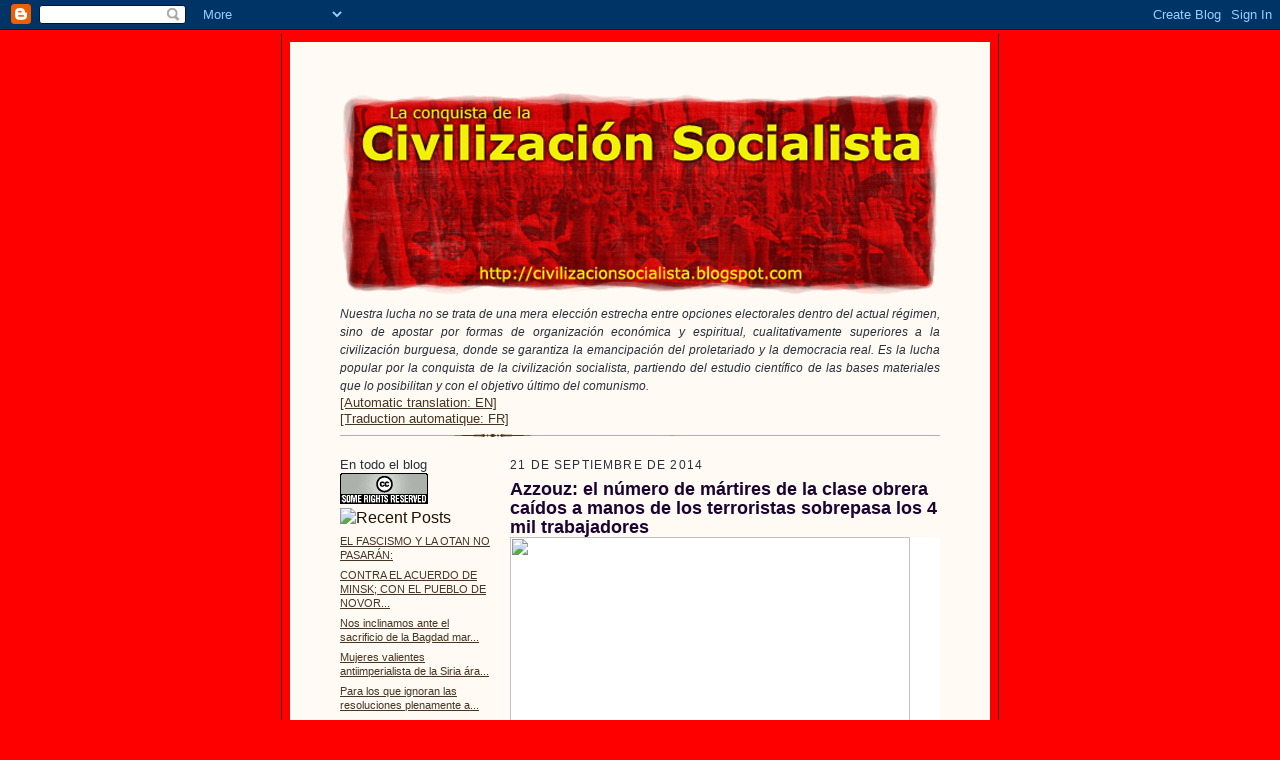

--- FILE ---
content_type: text/html; charset=UTF-8
request_url: https://civilizacionsocialista.blogspot.com/2014/09/azzouz-el-numero-de-martires-de-la.html
body_size: 18415
content:
<!DOCTYPE html PUBLIC "-//W3C//DTD XHTML 1.0 Strict//EN" "http://www.w3.org/TR/xhtml1/DTD/xhtml1-strict.dtd">

<html xmlns="http://www.w3.org/1999/xhtml" xml:lang="en" lang="en">
<head>

 <script type="text/javascript">(function() { var a=window;function e(b){this.t={};this.tick=function(c,h,d){d=d?d:(new Date).getTime();this.t[c]=[d,h]};this.tick("start",null,b)}var f=new e;a.jstiming={Timer:e,load:f};try{a.jstiming.pt=a.gtbExternal&&a.gtbExternal.pageT()||a.external&&a.external.pageT}catch(g){};a.tickAboveFold=function(b){b=b;var c=0;if(b.offsetParent){do c+=b.offsetTop;while(b=b.offsetParent)}b=c;b<=750&&a.jstiming.load.tick("aft")};var i=false;function j(){if(!i){i=true;a.jstiming.load.tick("firstScrollTime")}}a.addEventListener?a.addEventListener("scroll",j,false):a.attachEvent("onscroll",j); })();</script><meta http-equiv="Content-Type" content="text/html; charset=UTF-8">
<meta name="MSSmartTagsPreventParsing" content="true">
<meta name="generator" content="Blogger">
<link rel="icon" type="image/vnd.microsoft.icon" href="//www.blogger.com/favicon.ico">
<link rel="alternate" type="application/atom+xml" title="La Conquista de la CivilizaciÃ³n Socialista - Atom" href="http://civilizacionsocialista.blogspot.com/feeds/posts/default">
<link rel="alternate" type="application/rss+xml" title="La Conquista de la CivilizaciÃ³n Socialista - RSS" href="http://civilizacionsocialista.blogspot.com/feeds/posts/default?alt=rss">
<link rel="service.post" type="application/atom+xml" title="La Conquista de la CivilizaciÃ³n Socialista - Atom" href="http://www.blogger.com/feeds/19499455/posts/default">
<link rel="EditURI" type="application/rsd+xml" title="RSD" href="http://www.blogger.com/rsd.g?blogID=19499455">
 <link rel="stylesheet" type="text/css" href="La%20Conquista%20de%20la%20Civilizaci%C3%B3n%20Socialista_files/3727950723-blog_controls.css"> <link rel="stylesheet" type="text/css" href="La%20Conquista%20de%20la%20Civilizaci%C3%B3n%20Socialista_files/authorization.css">

  <style type="text/css">
/*
-----------------------------------------------------
Blogger Template Style Sheet
Name:     Scribe
Designer: Todd Dominey
URL:      domineydesign.com / whatdoiknow.org
Date:     27 Feb 2004
------------------------------------------------------ */


/* Defaults
----------------------------------------------- */
body {
	margin:0;
	padding:0;
	font-family: Arial, Verdana, Times New Roman, sans-serif;
	font-size: small;
	text-align:center;
	color:#29303B;
	line-height:1.3;
	background:#ff0000 url("https://lh3.googleusercontent.com/blogger_img_proxy/AEn0k_tqM9acTWxgwdsrn-S2SvuaYI2wl1wv_TKq-c_pnoL8uU_UpnbeuJQo3Rshy9A2ASz5MV_nqE_F9oNJhG0S5-umBdP_nwUdn-JgeBAspwLlLI26BJUQoKGPpyxkDHqjHM_8Eg=s0-d") repeat;
}

blockquote {
	font-style:italic;
	padding:0 32px;
	line-height:1.6;
	margin:0 0 .6em 0;
}

p {margin:0;padding:0};

abbr, acronym {
	cursor:help;
	font-style:normal;
}
	
code {font:12px monospace;white-space:normal;color:#666;}

hr {display:none;}

img {border:0;}

/* Link styles */
a:link {color:#473624;text-decoration:underline;}
a:visited {color:#716E6C;text-decoration:underline;}
a:hover {color:#956839;text-decoration:underline;}
a:active {color:#956839;}


/* Layout
----------------------------------------------- */
#wrap {
	background-color:#ff0000;
	border-left:1px solid #332A24;
	border-right:1px solid #332A24;
	width:700px;
	margin:0 auto;
	padding:8px;
	text-align:center;
}
#main-top {
	width:700px;
	height:49px;
	background:#FFFbf4 url("https://lh3.googleusercontent.com/blogger_img_proxy/AEn0k_vUNH9gnJX-m8BK-XjJhoSZ3NiP0P6KkW5Z3gIWX7QESzIwFSaSN-NW6dI0mGh_UaL-K4EYT1Y0AmwJTKxzC8miLmAk9RoJg8ab2bclFBP-AkumHeDx36Fv4HOc3ee1n5MDUA=s0-d") no-repeat top left;
	margin:0;padding:0;
	display:block;
}
#main-bot {
	width:700px;
	height:81px;
	background:#FFFbf4 url("https://lh3.googleusercontent.com/blogger_img_proxy/AEn0k_vUNH9gnJX-m8BK-XjJhoSZ3NiP0P6KkW5Z3gIWX7QESzIwFSaSN-NW6dI0mGh_UaL-K4EYT1Y0AmwJTKxzC8miLmAk9RoJg8ab2bclFBP-AkumHeDx36Fv4HOc3ee1n5MDUA=s0-d") no-repeat top left;
	margin:0;padding:0;
	display:block;
}
#main-content {
	width:700px;
	background:#FFFbf4 url("https://lh3.googleusercontent.com/blogger_img_proxy/AEn0k_vUNH9gnJX-m8BK-XjJhoSZ3NiP0P6KkW5Z3gIWX7QESzIwFSaSN-NW6dI0mGh_UaL-K4EYT1Y0AmwJTKxzC8miLmAk9RoJg8ab2bclFBP-AkumHeDx36Fv4HOc3ee1n5MDUA=s0-d") repeat-y;
	margin:0;
	text-align:left;
	display:block;
}
#inner-wrap {
	padding:0 50px;
}
#blog-header {
	margin-bottom:12px;
}
#blog-header h1 {
	margin:0;
	padding:0 0 6px 0;
	font-size:225%;
	font-weight:normal;
	color:#612E00;
}
#blog-header h1 a:link {
	text-decoration:none;
}
#blog-header h1 a:visited {
	text-decoration:none;
	}
#blog-header h1 a:hover {
	border:0;
	text-decoration:none;
}
#blog-header p {
	margin:0;
	padding:0;
	font-style:italic;
	font-size:94%;
	line-height:1.5em;
}
div.clearer {
	clear:left;
	line-height:0;
	height:10px;
	margin-bottom:12px;
	_margin-top:-4px; /* IE Windows target */
	background:url("//www.blogblog.com/scribe/divider.gif") no-repeat bottom left;
}
#main {	
	width:430px;
	float:right;
	padding:8px 0;
	margin:0;
}
#sidebar {
	width:150px;
	float:left;
	padding:8px 0;
	margin:0;
}	
#footer {
	clear:both;
	background:url("//www.blogblog.com/scribe/divider.gif") no-repeat top left;
	padding-top:10px;
	_padding-top:6px; /* IE Windows target */
}
#footer p {
	line-height:1.5em;
	font-family:Verdana, sans-serif;
	font-size:75%;
}


/* Typography :: Main entry
----------------------------------------------- */
h2.date-header {
	font-weight:normal;
	text-transform:uppercase;
	letter-spacing:.1em;
	font-size:90%;
	margin:0;
	padding:0;
}
.post {
	margin:8px 0 24px 0;
	line-height:1.5em;
}
h3.post-title {
	font-weight:bolder;
	font-size:140%;
	color:#1B0431;
	margin:0;
	padding:0;
}
.post-body p {
	margin:0 0 .6em 0;
	}
.post-footer {
	font-family:Verdana, sans-serif;
	color:#211104;
	font-size:74%;
	border-top:1px solid #BFB186;
	padding-top:6px;
}
.post ul {
	margin:0;
	padding:0;
}
.post li {
	line-height:1.5em;
	list-style:none;
	background:url("//www.blogblog.com/scribe/list_icon.gif") no-repeat 0px .3em;
	vertical-align:top;
	padding: 0 0 .6em 17px;
	margin:0;
}


/* Typography :: Sidebar
----------------------------------------------- */
h2.sidebar-title {
	font-weight:normal;
	font-size:120%;
	margin:0;
	padding:0;
	color:#211104;
}
h2.sidebar-title img {
	margin-bottom:-4px;
	}
#sidebar ul {
	font-family:Verdana, sans-serif;
	font-size:86%;
	margin:6px 0 12px 0;
	padding:0;
}
#sidebar ul li {
	list-style: none;
	padding-bottom:6px;
	margin:0;
}
#sidebar p {
	font-family:Verdana,sans-serif;
	font-size:86%;
	margin:0 0 .6em 0;
}


/* Comments
----------------------------------------------- */
#comments {}
#comments h4 {
  font-weight:normal;
	font-size:120%;
	color:#29303B;
	margin:0;
	padding:0;
	}
#comments-block {
  line-height:1.5em;
  }
.comment-poster {
	background:url("//www.blogblog.com/scribe/list_icon.gif") no-repeat 2px .35em;
	margin:.5em 0 0;
	padding:0 0 0 20px;
	font-weight:bold;
}
.comment-body {
	margin:0;
	padding:0 0 0 20px;
}
.comment-body p {
	font-size:100%;
	margin:0 0 .2em 0;
}
.comment-timestamp {
	font-family:Verdana, sans-serif;
	color:#29303B;
	font-size:74%;
	margin:0 0 10px;
	padding:0 0 .75em 20px;
}
.comment-timestamp a:link {
	color:#473624;
	text-decoration:underline;
}
.comment-timestamp a:visited {
	color:#716E6C;
	text-decoration:underline;
}
.comment-timestamp a:hover {
	color:#956839;
	text-decoration:underline;
}
.comment-timestamp a:active {
	color:#956839;
	text-decoration:none;
}
.deleted-comment {
  font-style:italic;
  color:gray;
  }
.comment-link {
  margin-left:.6em;
  }
	
/* Profile
----------------------------------------------- */
#profile-container {
	margin-top:12px;
	padding-top:12px;
	height:auto;
	background:url("//www.blogblog.com/scribe/divider.gif") no-repeat top left;

}
.profile-datablock {
	margin:0 0 4px 0;
}
.profile-data {
	display:inline;
	margin:0;
	padding:0 8px 0 0;
	text-transform:uppercase;
	letter-spacing:.1em;
	font-size:90%;
	color:#211104;
}
.profile-img {display:inline;}
.profile-img img {
	float:left;
	margin:0 8px 0 0;
	border:1px solid #A2907D;
	padding:2px;
  }
.profile-textblock {
	font-family:Verdana, sans-serif;font-size:86%;margin:0;padding:0;
}
.profile-link {
	margin-top:5px;
	font-family:Verdana,sans-serif;
	font-size:86%;
}

/* Post photos
----------------------------------------------- */
img.post-photo {
	border:1px solid #A2907D;
	padding:4px;
}
</style>


<meta name='google-adsense-platform-account' content='ca-host-pub-1556223355139109'/>
<meta name='google-adsense-platform-domain' content='blogspot.com'/>
<!-- --><style type="text/css">@import url(//www.blogger.com/static/v1/v-css/navbar/3334278262-classic.css);
div.b-mobile {display:none;}
</style>

</head>

<body><script type="text/javascript">
    function setAttributeOnload(object, attribute, val) {
      if(window.addEventListener) {
        window.addEventListener('load',
          function(){ object[attribute] = val; }, false);
      } else {
        window.attachEvent('onload', function(){ object[attribute] = val; });
      }
    }
  </script>
<div id="navbar-iframe-container"></div>
<script type="text/javascript" src="https://apis.google.com/js/platform.js"></script>
<script type="text/javascript">
      gapi.load("gapi.iframes:gapi.iframes.style.bubble", function() {
        if (gapi.iframes && gapi.iframes.getContext) {
          gapi.iframes.getContext().openChild({
              url: 'https://www.blogger.com/navbar/19499455?origin\x3dhttps://civilizacionsocialista.blogspot.com',
              where: document.getElementById("navbar-iframe-container"),
              id: "navbar-iframe"
          });
        }
      });
    </script>

<!-- Outer Dark Brown Container / Centers Content -->
<div id="wrap">
	
		<!-- Top Paper Graphic -->
		<div id="main-top"></div>
		
		<!-- Main Content Area (This shows background image) -->
		<div id="main-content">
		  
		  <div id="inner-wrap">
		  
		  	<!-- Blog Header -->
		  	<div id="blog-header">
  				<div align="justify">
<h1><a href="http://civilizacionsocialista.blogspot.com/">
	               
	               </a></h1>
<p></p>
<p></p>
<a onblur="try {parent.deselectBloggerImageGracefully();} catch(e) {}" href="http://farm3.static.flickr.com/2720/4315620207_65a1b8a4f8_o.png"><img style="margin: 0px auto 10px; display: block; text-align: center; cursor: pointer;" src="https://lh3.googleusercontent.com/blogger_img_proxy/AEn0k_vPoaayRd35FIiXY0xH_kG_B_5R95ud0TjgeBILnjv6z0GunGsGk96DwHWziFxI8XAxXfpV8xw2qO0BaSV7z9Z3hyucJMMWHnQbwSRG_DP_jx8_RI9F3ezX0Uox-YSzKTw7ZA=s0-d" alt="" border="0"></a>
<p></p>
  				<p>Nuestra lucha no se trata de una mera elección estrecha entre opciones electorales dentro del actual régimen, sino de apostar por formas de organización económica y espiritual, cualitativamente superiores a la civilización burguesa, donde se garantiza la emancipación del proletariado y la democracia real. Es la lucha popular por la conquista de la civilización socialista, partiendo del estudio científico de las bases materiales que lo posibilitan y con el objetivo último del comunismo.</p>

			</div>
			<!-- End Blog Header -->
			
			<!-- Begin #profile-container -->
            
            
		 <a href="http://translate.google.com/translate?u=http%3A%2F%2Fcivilizacionsocialista.blogspot.com&amp;langpair=es%7Cen&amp;hl=es&amp;ie=UTF-8&amp;oe=UTF-8&amp;prev=%2Flanguage_tools">[Automatic translation: EN]
<br>
<a href="http://translate.google.com/translate?u=http%3A%2F%2Fcivilizacionsocialista.blogspot.com&langpair=es%7Cfr&hl=es&ie=UTF-8&oe=UTF-8&prev=%2Flanguage_tools">[Traduction automatique: FR]</a>	

			<!-- End #profile -->
			
			<!-- Spacer and horizontal rule -->
			<div class="clearer"></div>
			<!-- End .clearer -->

			
				<!-- Begin #sidebar :: left column :: blog archives, links -->
				<div id="sidebar">
					<div align="left">
En todo el blog<br>
<a rel="license" href="http://creativecommons.org/licenses/by-nc-nd/3.0/deed.es"><img alt="Licencia de Creative Commons" style="border-width:0" src="https://lh3.googleusercontent.com/blogger_img_proxy/AEn0k_vWx33862u0Q04o2u4j5YWZP-ACTYfQtMR-LUYtk8ZEUF8smGcYVZzmLpGZpUzhzMMxEqTN6ChkbRBvK-rUE4ylQaLnusBS-VIS05KB2hnQ36dWnPcWybILZI5ILg=s0-d"></a>
</div>
					<h2 class="sidebar-title">
						<img src="https://lh3.googleusercontent.com/blogger_img_proxy/AEn0k_uEjx2ce5B39b35Xo-XRBLT_wgQWEz2L1rayPtbJ1HgWTn5C5LowG_jowBNwG137MhXTA5d_ShdeJse2jnw_uIpV08ODIFTMrKeNh--BchN3IRDTjshgYT_nouZv05yJcshiQ=s0-d" alt="Recent Posts" width="110" height="28">
					</h2>
    
					<ul id="recently">
					    
					        <li><a href="http://civilizacionsocialista.blogspot.com/2014/09/el-fascismo-y-la-otan-no-pasaran.html">EL FASCISMO Y LA OTAN NO PASAR&Aacute;N:</a></li>
  					   
					        <li><a href="http://civilizacionsocialista.blogspot.com/2014/09/contra-el-acuerdo-de-minsk-con-el.html">CONTRA EL ACUERDO DE MINSK; CON EL PUEBLO DE NOVOR...</a></li>
  					   
					        <li><a href="http://civilizacionsocialista.blogspot.com/2014/09/nos-inclinamos-ante-el-sacrificio-de-la.html">Nos inclinamos ante el sacrificio de la Bagdad mar...</a></li>
  					   
					        <li><a href="http://civilizacionsocialista.blogspot.com/2014/09/mujeres-valientes-antiimperialista-de.html">Mujeres valientes antiimperialista de la Siria &aacute;ra...</a></li>
  					   
					        <li><a href="http://civilizacionsocialista.blogspot.com/2014/09/para-los-que-ignoran-las-resoluciones.html">Para los que ignoran las resoluciones plenamente a...</a></li>
  					   
					        <li><a href="http://civilizacionsocialista.blogspot.com/2014/09/civilizacion-socialista-rinde-homenaje.html">Civilizacion Socialista rinde homenaje a TODOS los...</a></li>
  					   
					        <li><a href="http://civilizacionsocialista.blogspot.com/2014/09/el-pcfr-recibe-los-representantes-de.html">El PCFR recibe a los representantes de Novorrosia</a></li>
  					   
					        <li><a href="http://civilizacionsocialista.blogspot.com/2014/09/el-pc-do-brasil-apoya-el-gobierno.html">El PC do Brasil apoya el gobierno campesino ind&iacute;ge...</a></li>
  					   
					        <li><a href="http://civilizacionsocialista.blogspot.com/2014/09/lo-normal-la-mayoria-del-pueblo.html">Lo normal: la mayor&iacute;a del pueblo sovi&eacute;tico lamenta...</a></li>
  					   
					        <li><a href="http://civilizacionsocialista.blogspot.com/2014/09/libertad-para-abdullah-ocalan-y-para.html">Libertad para Abdullah Ocalan y para Ahmed Saadat,...</a></li>
  					   
 				    </ul>

<form action="http://www.rssfwd.com/rssfwd/subscribe">
Subscribete al blog: <br />
<input type=text name=email /><br />
<input type="submit" value="Suscribete" />
<input type="hidden" name="url" value="http://civilizacionsocialista.blogspot.com/atom.xml" />
</form>


<p></p>
Para escribirnos:
<p><a href="mailto:parapublicarencivilizacionsocialista@hotmail.com">EMAIL PARA PUBLICAR</a></p>

<p>Estadísticas visitas:</p>
<!-- http://contadores.miarroba.com  -->
<script type="text/javascript" src="//contadores.miarroba.com/ver.php?id=619060"></script>
<!-- http://contadores.miarroba.com  -->
<p></p>

<a href="http://miarroba.com/libros/leer.php?id=158673" target="_blank"><b>Leer mi libro de visitas</b></a>
<!-- FIN codigo libros.miarroba.com --><p></p>

<script type="text/javascript" language="JavaScript">
<!--
function AbreVentana() {
window.open("http://www.ademails.com/formemail.php3?ID=1059922020","","toolbar=0,location=0,directories=0,status=0,menubar=0,scrollbars=0,resizable=0,width=268,height=280");
}
document.write("<a HREF='JavaScript:AbreVentana()'>Recomienda esta página a un amigo</a>");
// -->
</script>
<noscript>
<a HREF="http://www.ademails.com/formemail.php3?ID=1059922020" target=_blank>Recomienda esta p&aacute;gina a un amigo</a>
</noscript>
<p></p>

<a href="http://www3.clustrmaps.com/counter/maps.php?url=http://civilizacionsocialista.blogspot.com/"><img src="https://lh3.googleusercontent.com/blogger_img_proxy/AEn0k_vsRKC5pSCQKH1Yle3RCS_GedM3xKbb0Na5369jTfksI2DAVMKSa4BOzfecQVsQqU79iFxXBytZ8Gz-vlsV7WguVbimQ8KxKSf_p2ESI3an8tD0sewh84uAdUuR1uE1wZdsyUjAF1Ho1hTeOkK-Yv7O2p9yYc-jt9-uB917a2nkeKuNDQ=s0-d">
</a>

<p></p>

<p><b><font face="Arial">ETIQUETAS:</font></b></p>
<p><a href="http://civilizacionsocialista.blogspot.com/search/label/Socialismo%20europeo">
SOCIALISMO EUROPEO</a></p>
<p><a href="http://civilizacionsocialista.blogspot.com/search/label/Ciencia">
CIENCIA</a></p>
<p><a href="http://civilizacionsocialista.blogspot.com/search/label/India">
¿SOCIALISMO EN LA INDIA?</a></p>
<p><a href="http://civilizacionsocialista.blogspot.com/search/label/CRISIS%20DEL%20CAPITALISMO">
CRISIS DEL CAPITALISMO</a></p>
<p><a href="http://civilizacionsocialista.blogspot.com/search/label/Venezuela%3A%20la%20edificaci%C3%B3n%20del%20socialismo">
VENEZUELA: LA EDIFICACIÓN DEL SOCIALISMO</a></p>
<p><a href="http://civilizacionsocialista.blogspot.com/search/label/Biograf%C3%ADa%20Civilizadores%20Socialistas">
BIOGRAFÍAS CIVILIZADORES SOCIALISTAS</a></p>
<p><a href="http://civilizacionsocialista.blogspot.com/search/label/Josafat%3A%20una%20ventana%20a%20la%20nueva%20Uni%C3%B3n%20Sovi%C3%A9tica">
JOSAFAT: UNA VENTANA A LA NUEVA UNIÓN SOVIÉTICA</a></p>
<p><a href="http://civilizacionsocialista.blogspot.com/search/label/China%3A%20%C2%BFDesarrollo%20socialista%3F">
CHINA: ¿DESARROLLO SOCIALISTA?</a></p>
<p><a href="http://civilizacionsocialista.blogspot.com/search/label/Pridnestrovie%3A%20el%20%C3%BAltimo%20reducto%20de%20la%20URSS">
PRIDNESTROVIE: EL ÚLTIMO REDUCTO DE LA URSS</a></p>
<p><a href="http://civilizacionsocialista.blogspot.com/search/label/Nepal%3A%20a%20las%20puertas%20de%20la%20Nueva%20Democracia">
NEPAL: A LAS PUERTAS DE LA NUEVA DEMOCRACIA</a></p>
<p><a href="http://civilizacionsocialista.blogspot.com/search/label/Espa%C3%B1a%3A%20Republica-autodeterminaci%C3%B3n-socialismo">
ESPAÑA: REPÚBLICA, AUTODETERMINACIÓN, SOCIALISMO</a></p>
<p><a href="http://civilizacionsocialista.blogspot.com/search/label/Anti-OTAN">
ANTI-OTAN</a></p>
<p><a href="http://civilizacionsocialista.blogspot.com/search/label/La%20cuesti%C3%B3n%20vasca%20desde%20el%20marxismo">
LA CUESTIÓN VASCA DESDE EL MARXISMO</a></p>

<p><a href="http://civilizacionsocialista.blogspot.com/search/label/http://civilizacionsocialista.blogspot.com/search/label/la%20Bandera%20de%20Camponotus">
LA BANDERA DE CAMPONOTUS</a></p>

<p><a href="http://civilizacionsocialista.blogspot.com/search/label/Lucha%20antifascista">
LUCHA ANTIFASCISTA</a></p>
<p><a href="http://civilizacionsocialista.blogspot.com/search/label/Artes%20Populares">
ARTES POPULARES</a></p>

<p></p>

<p><a href="http://civilizacionsocialista.blogspot.com/2006/08/qu-es-el-blog-civilizacin-socialista.html">
¿PRINCIPIOS Y OBJETIVOS DEL COLECTIVO TELEMÁTICO 'CIVILIZACIÓN SOCIALISTA'?</a></p>

<p></p>


<p><b><font face="Arial">BIOGRAFÍAS - CIVILIZADORES SOCIALISTAS:</font></b></p>
<p><a href="http://civilizacionsocialista.blogspot.com/2005/12/i-biografas-de-civilizadores.html">
Rafael Alberti (1902-1999)</a></p>
<p><a href="http://civilizacionsocialista.blogspot.com/2005/12/ii-biografas-de-civilizadores.html">
José Carlos Mariátegui (1894-1930)</a></p>
<p><a href="http://civilizacionsocialista.blogspot.com/2006/01/iii-biografas-civilizadores.html">
Paul ROBESON (1889-1977) </a></p>
<p><a href="http://civilizacionsocialista.blogspot.com/2006/01/iv-biografas-de-civilizadores.html">
 Juan Ambou (1909-2006)<a></p>

<p><a href="http://civilizacionsocialista.blogspot.com/2006/02/reconomiento-tardo-y-descafeinado-un.html">
 Doctor Norman Bethune (1890-1939)<a></p>

<p><a href="http://civilizacionsocialista.blogspot.com/2006/02/biografas-de-civilizadores-socialistas.html">
 Pedro Ortega (1914-2006)<a></p>

<p><a href="http://civilizacionsocialista.blogspot.com/2006/03/biografa-del-civilizador-socialista.html">
 Gagarin (1934-1968)<a></p>


<p><a href="http://civilizacionsocialista.blogspot.com/2006/03/biografa-del-civilizador-socialista_06.html">
 Helios Gómez (1905-1956)<a></p>
<p><a href="http://civilizacionsocialista.blogspot.com/2006/04/biografa-del-civilizador-socialista-s.html">
 Makarenko (1888-1939)<a></p>
<p><a href="http://civilizacionsocialista.blogspot.com/2006/08/un-gran-civilizador-socialista-el.html">
 Cristino (1914-1946)<a></p>

<p><a href="http://civilizacionsocialista.blogspot.com/2006/04/biografa-del-civilizador-socialista.html">
 Marcel Khalifa (1951-)<a></p>
<p><a href="http://civilizacionsocialista.blogspot.com/2006/08/biografa-civilizador-socialista.html">
 Serguei Fiodorovich Ajromeyev (-1991)<a></p>

<p><a href="http://civilizacionsocialista.blogspot.com/2006/09/cumpli-95-aos-vo-nguyen-giap.html">
 Vo Nguyen Giap (1911-)<a></p>

<p><a href="http://civilizacionsocialista.blogspot.com/search?q=civilizador+socialista">
 Todos los civilizadores socialistas<a></p>




<p><b><font face="Arial">FOTOS-HOMENAJE A PAÍSES SOCIALISTAS</font></b></p>

<p><a href="http://civilizacionsocialista.blogspot.com/2006/06/homenaje-la-repblica-socialista-de.html">Checoslovaquia I</a></p>
<p><a href="http://civilizacionsocialista.blogspot.com/2006/06/homenaje-la-repblica-socialista-de_11.html">Checoslovaquia II</a></p>
<p><a href="http://civilizacionsocialista.blogspot.com/2006/05/en-homenaje-la-repblica-socialista.html">Yugoslavia I</a></p>
<p><a href="http://civilizacionsocialista.blogspot.com/2006/05/ii-en-homenaje-la-repblica-socialista.html">Yugoslavia II</a></p>








<p><b><font face="Arial">OTRAS ELABORACIONES PROPIAS</font></b></p>




<p><a href="http://civilizacionsocialista.blogspot.com/2006/07/historia-del-partido-comunista-libans.html">Historia del PC Libanés</a></p>

<p><a href="http://civilizacionsocialista.blogspot.com/2006/07/civilizacin-socialista-apoya-los.html">CS apoya a patriotas polacos</a></p>



<p><a href="http://civilizacionsocialista.blogspot.com/2006/06/cmo-un-pueblo-armenio-ha-elegido-el.html">Una aldea soviética de Armenia</a></p>

<p><a href="http://civilizacionsocialista.blogspot.com/2006/06/frente-la-especulacin-y-la-corrupcin.html">Un enfoque m-l al problema de la vivienda</a></p>

<p><a href="http://civilizacionsocialista.blogspot.com/2006/06/la-miseria-india-impulsa-la-rebelin.html">India y los 'naxalitas'</a></p>


<p><a href="http://civilizacionsocialista.blogspot.com/2006/06/seores-burgueses-el-comunismo-no-ha.html">Chequia y los comunistas</a></p>

<p><a href="http://civilizacionsocialista.blogspot.com/2006/05/los-balcanes-bajo-completa-ocupacin.html">Los balcanes bajo completa ocupación</a></p>


<p><a href="http://civilizacionsocialista.blogspot.com/2006/05/democracia-directa-en-el-kerala.html">Kerala comunista</a></p>

<p><a href="http://civilizacionsocialista.blogspot.com/2006/05/la-stalinomana-en-la-ex-un_114709009767556787.html">La Stalinomanía</a></p>

<p><a href="http://civilizacionsocialista.blogspot.com/2006/05/felicidades-la-humanidad-en-el-61.html">61 años de la Victoria Soviética</a></p>
<p><a href="http://civilizacionsocialista.blogspot.com/2006/05/amplia-movilizacin-por-el-socialismo-y.html">Primero de Mayo 2006</a></p>


<p><a href="http://civilizacionsocialista.blogspot.com/2006/05/unas-primeras-reflexiones-en-torno-la.html">Nacionalización hidrocarburos en Bolivia</a></p>

<p><a href="http://civilizacionsocialista.blogspot.com/2006/04/propsito-del-supuesto-genocidio.html">Stalin y el 'genocidio ucraniano'</a></p>

<p><a href="http://civilizacionsocialista.blogspot.com/2006/04/el-complejo-conflicto-checheno.html">Chechenia</a></p>
<p><a href="http://civilizacionsocialista.blogspot.com/2006/04/tragedia-y-renacimiento-del-pueblo.html">Renacimiento del Pueblo Moldavo</a></p>
<p><a href="http://civilizacionsocialista.blogspot.com/2006/04/plena-solidaridad-con-el-general.html">Solidaridad con el general Jaruzelski</a></p>

<p><a href="http://civilizacionsocialista.blogspot.com/2006/04/tras-15-aos-de-ataque-imperialista.html">Yugoslavia en internet</a></p>

<p><a href="http://civilizacionsocialista.blogspot.com/2006/04/el-pas-como-termmetro-invertido-de-la.html">'El Paí­s', termómetro invertido</a></p>




<p><a href="http://civilizacionsocialista.blogspot.com/2006/03/declaraciones-de-diversas.html">Siglo XXI: lucha de clases en Francia</a></p>
<p><a href="http://civilizacionsocialista.blogspot.com/2006/03/la-oposicin-bielorrusa-y-el.html">La oposición bielorrusa  y el imperialismo se desespera</a></p>

<p><a href="http://civilizacionsocialista.blogspot.com/2006/03/poniendo-los-medios-para-medir-el.html">El prisma del socialismo cubano</a></p>

<p><a href="http://civilizacionsocialista.blogspot.com/2006/03/partido-comunista-de-laos-inicia-sesin.html">Laos sigue siendo socialista</a></p>
<p><a href="http://civilizacionsocialista.blogspot.com/2006/03/solidaridad-con-las-fuerzas-populares.html">Represión en Filipinas</a></p>
<p><a href="http://civilizacionsocialista.blogspot.com/2006/03/en-brasil-surge-un-foro-de-unidad-de.html">Foro Comunistas en Brasil</a></p>


<p><a href="http://civilizacionsocialista.blogspot.com/2006/03/miren-amigos-lectores-esta-serie-de.html">Bombardeos privatizadores en la ex-Yugoslavia</a></p>

<p><a href="http://civilizacionsocialista.blogspot.com/2006/03/ha-muerto-un-nacionalista-serbio.html">Milosevic</a></p>


<p><a href="http://civilizacionsocialista.blogspot.com/2005/12/especial-victoria-del-movimiento-al.html">Victoria en Bolivia</a></p>
<p><a href="http://civilizacionsocialista.blogspot.com/2006/02/la-bielorrusia-popular-un-islote.html">Bielorrusia</a></p>

<p><a href="http://civilizacionsocialista.blogspot.com/2006/01/comienza-proceso-de-unificacin-de-los.html">Albania</a></p>
<p><a href="http://civilizacionsocialista.blogspot.com/2006/02/fotos-e-himno-oriente-es-rojo.html">Oriente es rojo</a></p>
<p><a href="http://civilizacionsocialista.blogspot.com/2006/01/el-partido-comunista-de-colombia.html">Anticomunismo en Colombia</a></p>
<p><a href="http://civilizacionsocialista.blogspot.com/2006/01/las-fuerzas-comunistas-indias-se.html">India antiimperialista</a></p>
<p><a href="http://civilizacionsocialista.blogspot.com/2006/01/evo-elogia-mao-en-beijing.html">Evo elogia a Mao</a></p>
<p><a href="http://civilizacionsocialista.blogspot.com/2006/02/el-marxismo-leninismo-pone-luz-y.html">Venezuela: Mercantilismo o transición al socialismo</a></p>
<p><a href="http://civilizacionsocialista.blogspot.com/2006/02/importante-noticia-la-clase-obrera-de.html">Bosnia</a></p>
<p><a href="http://civilizacionsocialista.blogspot.com/2006/02/noticia-importante-segn-la-oit-la-rp.html">Paro chino</a></p>
<p><a href="http://civilizacionsocialista.blogspot.com/2006/02/alfanistn-cuando-los-comunistas.html">Afganistan y la mujer</a></p>
<p><a href="http://civilizacionsocialista.blogspot.com/2006/03/en-2-o-3-meses-victoria-antifeudal-y.html">Próxima victoria en Nepal</a></p>

<p><a href="http://civilizacionsocialista.blogspot.com/2005/12/teoras-sobre-civilizaciones-ni-alianza.html">Teorías sobre Civilizaciones</a></p>

<p><a href="http://civilizacionsocialista.blogspot.com/2005/12/goodbye-kautsky-goodbye-keynes-goodbye.html">Goodbye
Kautsky, Goodbye Keynes. GOODBYE SOCIALDEMOCRACIA</a></p>


<p><b><font face="Arial">DOCUMENTOS HISTÓRICOS:</font></b></p>

<p><a href="http://es.wikisource.org/wiki/Condiciones_para_la_admisi%C3%B3n_a_la_Internacional_Comunista">21 condiciones de la III Internacional</a>



<p><a href="http://civilizacionsocialista.blogspot.com/2006/07/desfile-sovitico-de-la-victoria-1945.html">Video: Desfile de la Victoria en la Gran Guerra Patria</a>


<p><a href="http://civilizacionsocialista.blogspot.com/2006/07/el-juicio-ceausescu-justicia-golpista_11.html">"Juicio" de clase a Ceausescu</a>

<p><a href="http://civilizacionsocialista.blogspot.com/2006/04/notas-de-la-crcel-erich-honecker-ex.html">Notas de la Cárcel (Honecker, ex-jefe Estado RDA)</a></p>


<p><a href="http://civilizacionsocialista.blogspot.com/2006/02/discurso-de-jos-daz-junio-1935.html">Discurso de José Díaz llamando al Frente Popular</a></p>
<p><a href="http://civilizacionsocialista.blogspot.com/2006/02/los-comunistas-rusos-publican-un.html">Comunistas rusos presentan condena al capitalismo</a></p>

<p><a hre<p><a href="http://civilizacionsocialista.blogspot.com/2006/05/bolivia-decreto-de-la-nacionalizacin.html">Decreto Nacionalización Hidrocarburos Bolivia</a></p>

<p><a hre<p><a href="http://civilizacionsocialista.blogspot.com/2006/01/documento-histrico-noticia-en-el-new.html">La muerte de Lenin en el New York Times</a></p> 
<p><a href="http://www.nodulo.org/bib/drio/19330211.htm">Manifiesto de "Amigos de la Unión Soviética" (1933)</a></p>
<p><a href="http://www.marxists.org/espanol/dimitrov/disc.htm">Dimitrov ante los tribunales nazis (1933)</a></p>
<p><a href="http://civilizacionsocialista.blogspot.com/2006/04/audio-discursos-de-dolores-ibrruri.html">Audios discursos Pasionaria</a></p>




<p><b><font face="Arial">LO MÁS DESTACADO:</font></b></p>


<p><a href="http://www.rebelion.org/noticia.php?id=36753">
Hacia la unidad de los economistas marxistas del mundo</a></a></p>

<p><a href="http://www.cubasocialista.com/democracia.htm">
La superioridad de la democracia socialista cubana</a></a></p>


<p><a href="http://civilizacionsocialista.blogspot.com/2006/07/la-repblica-bolivariana-de-venezuela-y.html">
Cooperación Venezuela-Belarus</a></a></p>


<p><a href="http://civilizacionsocialista.blogspot.com/2006/07/presentacin-del-proyecto-de-comit-de.html">
Presentación Comité de Solidaridad con Belarus Popular</a></a></p>

<p><a href="http://civilizacionsocialista.blogspot.com/2006/07/las-causas-del-hundimiento-del-partido.html">
Causas del hundimiento del Partido Comunista rumano</a></a></p>

<p><a href="http://www.rebelion.org/mostrar.php?tipo=5&id=Higinio%20Polo&inicio=0">Artículos del camarada Higinio Polo</a></p>





<p><a href="http://seminario.pcv-venezuela.org/">Encuentro Mundial por un Socialismo Cientí­fico del siglo XXI</a></p>



<p><a href="http://civilizacionsocialista.blogspot.com/2006/05/dimitrov-nos-ense-lo-que-significa-el.html">Dimitrov y el TEMPLE BOLCHEVIQUE</a></p>

<p><a href="http://civilizacionsocialista.blogspot.com/2006/04/la-cultura-universal-rinde-homenaje-al.html">Homenaje cultural a Fidel Castro por su 80 cumpleaÃ±os</a></p>

<p><a href="http://civilizacionsocialista.blogspot.com/2006/04/civilizacin-socialista-necesita-logo.html">CS necesita logo. Hacednos propuestas</a></p>



<p><a href="http://civilizacionsocialista.blogspot.com/2006/05/libro-sobre-el-problema-nacional-judo.html">El problema nacional judio (libro)</a></p>
<p><a href="http://civilizacionsocialista.blogspot.com/2005/12/economistas-rojos-en-la-lucha-por-el.html">Economistas Rojos (lista de correo)</a></p>



<p><a href="http://civilizacionsocialista.blogspot.com/2005/12/la-rda-un-estado-de-obreros-y.html">RDA: Un Estado de Obreros y Campesinos</a></p>
<p><a href="http://civilizacionsocialista.blogspot.com/2005/12/las-farc-ep-en-colombia-una-excepcin.html">FARC-EP, una excepción revolucionaria</a></p>

<p><a href="http://civilizacionsocialista.blogspot.com/2005/12/intervencin-de-francisco-sobern-valds.html">Intervención del Presidente del Banco Central de Cuba</a></p>


<p><b><font face="Arial">LA FUTURA UNIÓN SOVIÉTICA: Josafat nos abre la ventana</font></b></p>


<p><a href="http://search.blogger.com/?as_q=Josafat&ie=UTF-8&ui=blg&bl_url=civilizacionsocialista.blogspot.com">
 Todos los artículos traducidos</a></a></p>

<p><a href="http://civilizacionsocialista.blogspot.com/2006/09/nueva-oleada-represiva-contra-los.html">
 Nueva oleada represiva contra los comunistas y la oposiciÃ³n en Georgia</a></a></p>
<p><a href="http://civilizacionsocialista.blogspot.com/2006/09/como-devolver-rusia-la-confianza-y-el.html">
 Guennadi Ziuganov escribe sobre el papel internacional de Rusia</a></a></p>

<p><a href="http://civilizacionsocialista.blogspot.com/2006/07/el-momento-de-la-verdad-en-la-rada-de.html">
 El momento de la verdad en la Rada de Ucrania</a></a></p>

<p><a href="http://civilizacionsocialista.blogspot.com/2006/07/la-globalizacin-la-americana-no-pasar.html">
"¡La globalización americana no pasará!"</a></a></p>

<p><a href="http://civilizacionsocialista.blogspot.com/2006/07/levantad-ms-alto-nuestra-bandera.html">
"Levantar más alto nuestra bandera"</a></a></p>

<p><a href="http://civilizacionsocialista.blogspot.com/2006/06/nuestra-patria-es-la-urss.html">
"Nuestra patria es la URSS"</a></a></p>

<p><a href="http://civilizacionsocialista.blogspot.com/2006/06/rusia-manipulacin-informativa-en.html">
Manipulación mediática en Rusia</a></a></p>

<p><a href="http://civilizacionsocialista.blogspot.com/2006/06/de-la-ruptura-la-unidad-camino-al.html">
Unidad Comunista en Bielorrusia</a></a></p>

<p><a href="http://civilizacionsocialista.blogspot.com/2006/05/en-bielorrusia-inaugurarn-_114849234273814308.html">Bielorrusia y el fundador KGB</a></p>
<p><a href="http://civilizacionsocialista.blogspot.com/2006/05/seminario-antianticomunista-en-riga.html">Seminario antianticomunista</a></p>

<p><a href="http://civilizacionsocialista.blogspot.com/2006/05/putin-el-indulgente.html">Putin, el indulgente</a></p>

<p><a href="http://civilizacionsocialista.blogspot.com/2006/05/yankis-que-esto-no-es-iraq-que-es.html">Yanquis y Stalingrad</a></p>

<p><a href="http://civilizacionsocialista.blogspot.com/2006/05/alexander-zinoviev-ltima-entrevista.html">Zinoviev: entrevista</a></p>


<p><b><font face="Arial">SUPERIORIDAD DEPORTIVA SOCIALISTA</font></b></p>



<p><a href="http://civilizacionsocialista.blogspot.com/2006/08/todos-los-boxeadores-de-la-ex-urss.html">Boxeo: los hijos de la URSS siguen siendo los mejores</a></p>


<p><a href="http://civilizacionsocialista.blogspot.com/2006/07/superioridad-manifiesta-de-judocas.html">Judocas de la civilización socialista cubana</a></p>

<p><a href="http://civilizacionsocialista.blogspot.com/2006/07/corrupcin-arbitral-al-servicio-del.html">Corrupción arbitral al servicio del capitalismo</a></p>

<p><a href="http://civilizacionsocialista.blogspot.com/2006/07/sergei-bubka-la-unin-sovitica-llega-lo_05.html">Sergei Bubka: La URSS llega a lo más alto</a></p>
<p><a href="http://civilizacionsocialista.blogspot.com/2006/06/tefilo-stevenson-en-boxeo-el.html">Teófilo Stevenson: un puñetazo al capitalismo</a></p>

<p><a href="http://civilizacionsocialista.blogspot.com/2006/05/un-regalo-de-la-civilizacin-socialista.html">El 10 de Nadia</a></p>





<p><b><font face="Arial">REALISMO SOCIALISTA:</font></b></p>

<p><a href="http://civilizacionsocialista.blogspot.com/2006/01/sobre-el-realismo-socialista-bertolt.html">
Principios del Realismo Socialista (Brecht)</a></a></p>

<p><a href="http://civilizacionsocialista.blogspot.com/2006/01/pgina-sobre-el-realismo-socialista.html">
Textos</a></a></p>

<p><a href="http://www.socialistrealism.com/">
Arte 1</a></a></p>

<p><a href="http://www.iisg.nl/exhibitions/chairman/">
Arte 2</a></a></p>
<p><a href="http://www.stamprussia.com">
Sellos soviéticos</a></a></p>

<p><a href="http://www.ceoce.org/picture_library/Octubre%20%20Eisenstein%201927.wmv">
Peli soviética: "Octubre"</a></a></p>

<p><a href="http://www.ceoce.org/picture_library/Dziga%20Vertov%20-%20Three%20Songs%20About%20Lenin%20(1934)_output.asf">
Peli soviética: "Tres Canciones de Lenin" (web Octubre)</a></a></p>

<p><a href="http://www.ceoce.org/picture_library/El%20Acorazado%20Potemkin.wmv">
Peli soviética: "Acorazado Potemkin" (web Octubre)</a></a></p>



<p><a href="http://civilizacionsocialista.blogspot.com/2005/12/metro-de-mosc-smbolo-y-realidad-de-la.html">
El Metro soviético de Moscú</a></a></p>
<p><a href="http://civilizacionsocialista.blogspot.com/2006/03/proyectos-arquitectnicos-de-la-unin.html">
Proyectos arquitectónicos no realizados en la URSS</a></a></p>
<p><a href="http://civilizacionsocialista.blogspot.com/2006/03/contra-los-trabajadores-contra-la.html">
Derrubamiento del Hotel Soviético contra los trabajadores</a></a></p>

<p><a href="http://www.marxists.org/history/ussr/art/photography/index.htm">
Imágenes Unión Soviética</a></a></p>


<p><a href="http://civilizacionsocialista.blogspot.com/2005/12/crtica-tendencia-y-propaganda-textos.html">
Crítica, tendencia y propaganda en la Unión Soviética</a></a></p>

<p><a href="http://english.sovmusic.ru/index.php">
Música soviética</a></a></p>

<p><a href="http://civilizacionsocialista.blogspot.com/2006/05/un-regalo-de-civilizacion-socialista.html">
Música Gran Guerra Patria</a></a></p>



<p><a href="http://www.distribucionespotemkin.info/">
Distribuidora civilizadora socialista</a></a></p>


<p><b><font face="Arial">CHINA: la civilización socialista en disputa con la civilización burguesa</font></b></p>
<p><a href="http://www.gazkom.org/especiales/txinagaur">
China Hoy, textos de Jose Antonio Egido</a></a></p>

<p><a href="http://actualidad.terra.es/nacional/articulo/borrell_partido_comunista_chino_985991.htm">
Borrell: "el capitalismo está en manos del Partido Comunista Chino"</a></a></p>

<p><a href="http://civilizacionsocialista.blogspot.com/2006/07/85-aniversario-de-la-fundacin-del.html">
PCCh cumple 85 años y persiste su caracter de vanguardia</a></a></p>

<p><a href="http://civilizacionsocialista.blogspot.com/2006/07/las-claves-del-trabajo-del-partido.html">
"Concepción Cientí­fica del desarrollo": aportación m-l de Hu Jintao</a></a></p>

<p><a href="http://civilizacionsocialista.blogspot.com/2006/06/el-nmero-total-de-la-militancia-del.html">
PCCh alzanza 70.800.000 militantes</a></a></p>

<p><a href="http://civilizacionsocialista.blogspot.com/2006/06/lucha-de-clases-en-el-interior-del.html">
Lucha de Clases en el PCCh</a></a></p>

<p><a href="http://civilizacionsocialista.blogspot.com/2006/05/un-instituto-de-investigacin-marxista.html">
Economistas marxistas chinos</a></a></p>
<p><a href="http://civilizacionsocialista.blogspot.com/2006/09/treinta-aos-despus-honores-mao.html">
30 años después: honores a Mao</a></a></p>




<p><a href="http://www.iisg.nl/~landsberger/ssc.html">
Sobre el concepto chino de "Civilización Socialista en lo espiritual"</a></a></p>

<p><a href="http://www.rebelion.org/noticia.php?id=25130">
Apuntes Chinos, por Higinio Polo</a></a></p>
<p><a href="http://civilizacionsocialista.blogspot.com/2006/05/china-fondo-preguntas-y-respuestas-por.html">Preguntas y Respuestas sobre China</a></p>
<p><a href="http://www.ptb.be/scripts/article.phtml?section=A3AAABBOBB&obid=22370">Desarrollo del Socialismo o del capitalismo: PTB</a></p>

<p><a href="http://civilizacionsocialista.blogspot.com/2006/05/el-socialismo-con-caractersticas.html">La emergencia de la izquierda del PCCh</a></p>
<p><a href="http://civilizacionsocialista.blogspot.com/2005/12/china-5-aos-de-alcanzar-el-desarrollo.html">China
a 5 años de alcanzar el desarrollo cientí­fico-tecnológico de los paÃ­ses
capitalistas avanzados</a></p>
<p><a href="http://civilizacionsocialista.blogspot.com/2006/01/la-historia-de-china-y-la-construccin.html">Historia de China Popular</a></p>
<p><a href="http://www.rebelion.org/noticia.php?id=21020">CHINA: ¿Por qué esta de moda la calumnia antichina?</a></p>
<p><a href="http://colombia.indymedia.org/news/2006/05/41995.php">Carta abierta a Hu de la 'nueva izquierda' del PCCh</a></p>
<p><a href="http://civilizacionsocialista.blogspot.com/2006/05/cientficos-chinos-preveen-el.html">Cientí­ficos Chinos preveen ascenso del Socialismo Mundial</a></p>

<p><a href="http://spanish.peopledaily.com.cn">Diario del Pueblo</a></p>
<p><a href="http://www.china.org.cn/spanish">Centro de Información Chino</a></p>
<p><a href="http://spanish.xinhuanet.com/">Agencia de Noticias Xinhua</a></p>
<p><a href="http://www.china.org.cn/spanish/49545.htm">
Teoríaa Deng XiaoPing (PCCh)</a></p>
<p><a href="http://www.china.org.cn/spanish/49765.htm">
Avanzar a la Altura de los Tiempos (PCCh)</a></p>
<p><a href="http://www.china.org.cn/spanish/49547.htm">
5 actitudes espirituales</a></p>
<p><a href="http://english.peopledaily.com.cn/dengxp">
Obras escogidas de Deng XiaoPing</a></p>
<p><a href="http://www.etext.org/Politics/MIM/nr/mao/citas/sp_lr_04.html">
El tratamiento correcto de las contradicciones en el seno del pueblo (Mao)</a></a></p>
<p><a href="http://www.china.org.cn/spanish/50593.htm">
Informe de Jiang Zemin en el último congreso</a></p>
<p><a href="http://www.ptb.be/scripts/center.phtml?section=A3AAABBOBB">
Dossier del PTB sobre China</a></p>

<p><b><font face="Arial">COREA DEL NORTE: RESISTENCIA SOCIALISTA</font></b></p>


<p><a href="http://civilizacionsocialista.blogspot.com/2006/07/corea-del-norte-defendiendo-el-derecho.html">
Derecho de autodefensa</a></a></p>

<p><a href="http://civilizacionsocialista.blogspot.com/2006/01/cronica-de-un-viaje-corea-del-norte-de.html">
Crónica de un viaje por abogado nortemaricano</a></a></p>

<p><a href="hhttp://www.kcna.co.jp/index-e.htm">
Agencia de noticias norcoreana</a></a></p>

<p><a href="http://www.korea-dpr.com/users/spain">
Asociación de Amistad</a></a></p>

<p><a href="http://www.korea-dpr.com/users/spain/textos.html">
Elaboraciones teóricas norcoreanas</a></a></p>

<p><a href="http://www.cnet-ta.ne.jp/juche/DEFAULTS.htm">
Estudio de la Idea Juche</a></a></p>

<p><a href="http://kimilsung.galeon.com/">
Kim Il Sung</a></a></p>

<p><a href="http://www.kcckp.net/sp/great/constitution.php">
Constitución de la RPDC</a></a></p>


<p><a href="http://www.kcckp.net/sp/">
Naenara -revista oficial-</a></a></p>




<p><b><font face="Arial">RE-EDUCACIÓN M-L: SOCIALISMO CIENTÍFICO:</font></b></p>

<p><a href="http://www.marxists.org/espanol/m-e/1840s/48-manif.htm">
Manifiesto Comunista</a></a></p>

<p><a href="http://www.marxists.org/espanol/m-e/1870s/gotha/gothai.htm">
Crítica al Programa de Gotha (Engels)</a></p>

<p><a href="http://www.rebelion.org/noticia.php?id=20118">
Resumen completo de "El Capital" de Marx</a></a></p>
<p><a href="http://www.marxists.org/espanol/m-e/1850s/criteconpol.htm">
Prólogo a la Contribución a la Crítica de la Economí­a Polí­tica (Marx)</a></a></p>
<p><a href="http://www.ucm.es/info/bas/es/marx-eng/oe1/mrxoe116.htm">
Comentarios de Engels sobre el Prólogo a la C.C.E.P</a></a></p>




<p><a href="http://www.marxists.org/espanol/m-e/1870s/75dianatu.htm">
Introducción a la Dialéctica de la Naturaleza (Engels)</a></p>
<p><a href="http://www.marxists.org/espanol/m-e/1880s/dsusc/">
Del Socialismo Utópico al Socialismo Científico (Engels)</a></p>

<p><a href="http://www.marxists.org/espanol/m-e/1850s/50_circ.htm">
Circular del Comité Central a la Liga Comunista (Marx)</a></p>


 

<p><a href="http://www.marxists.org/espanol/lenin/1900s/quehacer/">
¿Qué Hacer? (Lenin)</a></p>
<p><a href="http://civilizacionsocialista.blogspot.com/2005/12/el-socialismo-de-marx-visto-por-lenin.html">
El Socialismo de Marx, según Lenin</a></a></p>
<p><a href="http://www.marxists.org/espanol/bujarin/obras/21ene1929.htm">
Testamento Polí­tico de Lenin (Bujarin)</a></a></p>

<p><a href="http://www.45-rpm.net/palante/partido.htm">
Función del Partido Comunista (III Internacional, 1920)</a></a></p>

<p><a href="http://www.marxists.org/espanol/stalin/1920s/fundam/">
Fundamentos del Leninismo (Stalin)</a></p>


<p><a href="http://www.red-vertice.com/fep/textos/Apuntes8.pdf">
Resumen de la Teorí­a Económica de Marx</p>



<p><a href="http://www.ujc-madrid.org/Archivos/Formacion/otra_vision_Stalin.pdf">La Otra Cara de Stalin (Ludo Martens)</a></p>



<p><a href="http://www.nodo50.org/mai/Documentos/Fenix/TroskyyLenin/IndiceTrosky.htm">
Trotsky y el Leninismo (Colectivo Fenix)</a></p>

<p><a href="http://www.i6doc.com/doc/a5economia">
Manual de Economí­a Polí­tica del capitalismo contemporáneo (Jaques Gouverneur)</a></p>




<p><a href="http://civilizacionsocialista.blogspot.com/2005/12/diccionario-de-economa-poltica-de-la.html">Diccionario de Economía Polí­tica de la Unión Soviética</a></a></p>

<p><a href="http://civilizacionsocialista.blogspot.com/2006/04/diccionario-sovitico-de-filosofa-1965.html">
Diccionario de Filosofía de la Unión Soviética (1965)</a></a></p>

<p><a href="http://www.rebelion.org/noticia.php?id=40339">Infantilismo de "izquierda": un golpe bajo contra el socialismo científico</p>

<p><a href="http://civilizacionsocialista.blogspot.com/2006/05/artculo-de-un-economista-marxista.html">
La producción mercantil en el Socialismo </a></a></p>

<p><a href="http://civilizacionsocialista.blogspot.com/2007/06/los-lmites-del-desarrollo-del.html">
Construir el socialismo sobre una base económica agraria</a></a></p>



<p><a href="http://www.ceoce.org/Cultura/db/index.php?documento=cult_005.htm">
Marx ante la Historia de España</a></a></p>


<p><a href="http://www.rebelion.org/noticia.php?id=40875">¿Por qué el capitalismo es incompatible con la democracia?</a></p>







<p><b><font face="Arial">BLOGS Y WEBS CAMARADAS:</font></b></p>


<p><a href="http://www.pctargentina.org ">
Partido Comunista de los Trabajadores Argentina</a></a></p>

<p><a href="http://socialismoya.blogspot.com/">
¡Socialismo Ya!</a></a></p>

<p><a href="http://www.horadopovo.com.br">
Diario brasileño "Hora do povo"</a></a></p>

<p><a href="http://csoctubre.blogspot.com/">
Centro Social Octubre (Guadalajara)</a></a></p>

<p><a href="http://www.resistenze.org/">
Resistenze: agencia de noticias italiana</a></a></p>

<p><a href="http://euskalherriasozialista.blogspot.com/">
EH Sozialista</a></a></p>

<p><a href="http://pakitoarriaran-argitaletxea.blogspot.com/">
Editorial "Pakito Arriaran"</a></a></p>

<p><a href="http://historiabolchevique.blogspot.com/">
Historia Bolchevique</a></a></p>

<p><a href="http://civilizacionsocialista.blogspot.com/2006/03/agencia-de-noticias-sovitica-saluda.html">Agencia de Noticias Soviética</a></p>

<p><a href="http://www.erllano.org/">Centro Andaluz del Pueblo</a></p>

<p><a href="http://www.iniciativacomunista.org/">Iniciativa Comunista</a></p>

<p><a href="http://sociedadguevarista.blogspot.com/">Sociedad Guevarista</a></p>

<p><a href="http://belaruspopular.blogspot.com/">Comité de Solidaridad con Belarus Popular</a></p>
<p><a href="http://www.workers.org/">Workers World Party</a></p>

<p><a href="http://sp.rian.ru/">Ria Novosti</a></p>



<p><a href="http://www.espacioblog.com/traduccionez">Diario de traduccioneZ</a></p>

<p><a href="http://www.solidnet.org/cgi-bin/agent?parties">Lista de Partidos Comunistas de Solidnet</a></p>
<p><a href="http://www.45-rpm.net/palante">Red Palante!</a></p>

<p><a href="http://www.cprf.ru/news/videonews">Videos actuales de comunistas rusos</a></p>
<p><a href="http://www.urss.ru">Editorial URSS</a></p>
<p><a href="http://www.redglobe.org/">Agencia de noticias roja (redglobe)</a></p>

<p><a href="http://tekitoi.zoomblog.com/">Cuarto Asalto - blog camarada -</a></p>

<p><a href="http://filajavier-monumentos-sovieticos.blogspot.com/">FilaJavier, blog sobre filatelia soviética-</a></p>


<p><a href="http://red-nature.blogspot.com/">Eco-Nature</a></p>


<p><a href="http://barricadaroja.blogspot.com/">Barricada Roja</a></p>

<p><a href="http://www.espaialliberat.wordpress.com/">Espai Alliberat</a></p>







<p>&nbsp;</p>


					
					
				<p><a href="//www.blogger.com/" title="Powered by Blogger"><img src="https://lh3.googleusercontent.com/blogger_img_proxy/AEn0k_uj856kaFimhzqL9SgGb8B3dx_OmJvaCAhJF_s3A7IagR_9Xcvpbvk-rSygCXApN3idOyrS5-A6yiD667fKpTL6wu3soskXMVimPy4LH3e2=s0-d" alt="Powered by Blogger"></a></p>
				
				<!--
				<p>This is a paragraph of text that could go in the sidebar.</p>
				-->

				
				</div>
			
				<!-- Begin #main :: right column :: blog entry content -->
				<div id="main">

					

                       
                          <h2 class="date-header">21 de septiembre de 2014</h2>
                       
						 
					  <!-- Begin .post -->
					  <div class="post"><a name="7769529624594560655"></a>
						 
						
                          <h3 class="post-title">
                      	 
                      	 Azzouz: el número de mártires de la clase obrera caídos a manos de los terroristas sobrepasa los 4 mil trabajadores
	                       
                          </h3>
                        
						 
						<div class="post-body">
						
						  <p><div style="clear:both;"></div><div style="background-color: white; border: 0px none; color: #333333; font-family: 'Tahoma, Geneva, sans-serif'; font-size: 18px; font-weight: bold; line-height: 27px; list-style: none; outline: none; padding: 0px 0px 1em; text-align: justify;">
<img src="https://lh3.googleusercontent.com/blogger_img_proxy/AEn0k_uo0q267QEwJ9ys-7uhyJyU7_HEL9J0rbhGA8JWgbfbPjTNUK0WoL2aG6c19VvI-Nn2Fy7P-rwgpJJKubWxo5eWZ4-9xXlJwy4KhJjRQxNbf-sBcA=s0-d" height="285" width="400"></div>
<div style="background-color: white; border: 0px none; color: #333333; font-family: 'Tahoma, Geneva, sans-serif'; font-size: 18px; font-weight: bold; line-height: 27px; list-style: none; outline: none; padding: 0px 0px 1em; text-align: justify;">
El Cairo-SANA</div>
<div style="background-color: white; border: 0px none; color: #333333; font-family: 'Tahoma, Geneva, sans-serif'; font-size: 18px; font-weight: bold; line-height: 27px; list-style: none; outline: none; padding: 0px 0px 1em; text-align: justify;">
El Presidente de la Federación General de Sindicatos de Siria, Mohamed Shaaban Azzouz, subrayó que los terroristas asesinos que han destruido muchos de los logros y conquistas del pueblo y de la clase obrera en Siria, además de perpetrar los crímenes más horrendos, no son más que herramientas en manos de las potencias coloniales que quieren arruinar a Siria, su historia y cultura para alcanzar los intereses del Sionismo y Occidente.</div>
<div style="background-color: white; border: 0px none; color: #333333; font-family: 'Tahoma, Geneva, sans-serif'; font-size: 18px; font-weight: bold; line-height: 27px; list-style: none; outline: none; padding: 0px 0px 1em; text-align: justify;">
<img src="https://lh3.googleusercontent.com/blogger_img_proxy/AEn0k_uJzCVLJoi7dQS_2DJPbGSorwDqsxP1MfWR5miM6DZDNeMtFJx0LOMkYMxweE_a_F69ZV34DoF2eDsSt2NLebPVmvfCfxLPQKT-eSFAe-d5ouOF=s0-d"></div>
<div style="background-color: white; border: 0px none; color: #333333; font-family: 'Tahoma, Geneva, sans-serif'; font-size: 18px; font-weight: bold; line-height: 27px; list-style: none; outline: none; padding: 0px 0px 1em; text-align: justify;">
Azzouz en su discurso pronunciado en el marco de las actividades de la segunda jornada del 41 periodo de sesiones de la Conferencia del Trabajo Árabe que se celebra en El Cairo, dijo que la destrucción, el saqueo y el robo de las fábricas del sector público y privado en Siria a manos de organizaciones terroristas, alcanzó un porcentaje muy elevado, mientras que el número de mártires de la clase obrera ha sobrepasado los 4 mil trabajadores.</div>
<div style="background-color: white; border: 0px none; color: #333333; font-family: 'Tahoma, Geneva, sans-serif'; font-size: 18px; font-weight: bold; line-height: 27px; list-style: none; outline: none; padding: 0px 0px 1em; text-align: justify;">
<img src="https://lh3.googleusercontent.com/blogger_img_proxy/[base64]s0-d" height="265" width="400"></div>
<div style="background-color: white; border: 0px none; color: #333333; font-family: 'Tahoma, Geneva, sans-serif'; font-size: 18px; font-weight: bold; line-height: 27px; list-style: none; outline: none; padding: 0px 0px 1em; text-align: justify;">
¨Es lamentable que se gastan miles de millones de dólares en armas y mercenarios, asesinos y criminales que masacran a nuestros pueblos así como nos apena el hecho de que algunos países árabes han abierto lugares para entrenar a los terroristas a fin de destrozar a nuestros pueblos y países y empobrecerlos¨, agregó.</div>
<div style="background-color: white; border: 0px none; color: #333333; font-family: 'Tahoma, Geneva, sans-serif'; font-size: 18px; font-weight: bold; line-height: 27px; list-style: none; outline: none; padding: 0px 0px 1em; text-align: justify;">
Azzouz continuó diciendo que ¨a pesar de todos los actos de sabotaje y destrucción, la firmeza del pueblo sirio y el coraje de sus fuerzas armadas, han demostrado la capacidad de Siria para sobrevivir, donde el ejército árabe sirio en cada día logra impresionantes victorias contra esta conspiración global¨.</div>
<div style="background-color: white; border: 0px none; color: #333333; font-family: 'Tahoma, Geneva, sans-serif'; font-size: 18px; font-weight: bold; line-height: 27px; list-style: none; outline: none; padding: 0px 0px 1em; text-align: justify;">
El presidente de la Federación General de Sindicatos señaló que partiendo del espíritu de la tolerancia, la reconciliación nacional en Siria ha tenido buenos éxitos.</div>
<div style="background-color: white; border: 0px none; color: #333333; font-family: 'Tahoma, Geneva, sans-serif'; font-size: 18px; font-weight: bold; line-height: 27px; list-style: none; outline: none; padding: 0px 0px 1em; text-align: justify;">
Yamil K.-Riyad Sh.</div>
<div style="clear:both; padding-bottom:0.25em"></div><p class="blogger-labels">Etiquetas: <a rel='tag' href="http://civilizacionsocialista.blogspot.com/search/label/Revoluci%C3%B3n%20%C3%A1rabe%20de%20liberaci%C3%B3n%20nacional">Revolución árabe de liberación nacional</a></p></p>

						</div>
						
						<p class="post-footer">posted by Blogchevique | <a href="http://civilizacionsocialista.blogspot.com/2014/09/azzouz-el-numero-de-martires-de-la.html" title="permanent link">10:36 a. m.</a>
       <span class="item-action"><a href="https://www.blogger.com/email-post/19499455/7769529624594560655" title="Enviar entrada por correo electrónico"><img class="icon-action" alt="" src="https://resources.blogblog.com/img/icon18_email.gif" height="13" width="18"/></a></span><span class="item-control blog-admin pid-151251933"><a style="border:none;" href="https://www.blogger.com/post-edit.g?blogID=19499455&postID=7769529624594560655&from=pencil" title="Editar entrada"><img class="icon-action" alt="" src="https://resources.blogblog.com/img/icon18_edit_allbkg.gif" height="18" width="18"></a></span> </p>
					 

					  </div>
					  <!-- End .post -->
					  
					   <!-- Begin #comments -->
 					

  					<div id="comments">

					<a name="comments"></a>
    
                     <h4>1 Comments:</h4>
						
						<dl id="comments-block">
                        
						  <dt class="comment-poster" id="c1833450499242095173"><a name="c1833450499242095173"></a>
							<span style="line-height:16px" class="comment-icon anon-comment-icon"><img src="https://resources.blogblog.com/img/anon16-rounded.gif" alt="Anonymous" style="display:inline;" /></span>&nbsp;<span class="anon-comment-author">AnonimoTrotskista</span> said...
						  </dt>
						  <dd class="comment-body">
							<p>Muito interessante e acertado artigo dobre o interior da luta na novorossia e como é chave actuar com firmeza, tenho dito que ZIUGANOV TEM DE SER HOMEM E ACTUAR COM FIRMEZA, MANIFESTAÇÕES GIAGANTESCAS, PRESSIOANR PUTIN PUBLICAMENTE, ATACÁ-LO SE FOR PRECISO, ACTUAÇÕES ESPECTACUALRES COMO UMA PARALISAÇÃO TOTAL(HUELGA), BOICOTE AOS EUA, BLOQUEIO DA EMBAIXADA DA UCRANIA EM OSCOVO, DE FORMA PACÍFICA, O QUE IMPORTA É CHAMAR A ATENÇÃO, CRIAR UM COSNELHO POLITICO MILITAR DA REVOLUÇAÕ COMO LENIN(QUE ERA MENOS QUE ZIGANOV POIS OS BOLCHEVIQUES ERAM UMA SEITA PEQUENA EM OUTUBRO, AO PASSO QUE O PCFR É UM GIGANTE), CRIAR UM GOERNO PROVISÓRIO QUE SE INDEPENDENTIZE DE MOSCOVO, E CRAIR UM SÓ CONSELHO DA REVOLUÇÃO, COLOCAR PONOMAREV(UM DAQUELES QUE TEM MESMO O AR DE UM DURO DO KGB, E É MESMO DESSES QUE PRECISAMOS) SEM NEGOCIAÇÕES, JOGADAS PORCAS, ATÉ A Á VITRÓRIA FINAL, ATÉ OS COMERMOS VIVOS!!!!APESAR DE SER TROTSKISTA, O CALDO QUENTE QUE STALIN DEU A HITLER É UM BOM EXEMPLO QUE MERDA NAI NÃO SE TRATA NUMA MESA DE NEGOCIAÇÕES MAS NA GUERRA, POIS É ESCÓRIA QUE COMO HILTER MosTROU SÓ QUER MATAR O MUNDO!!!! ZIUGANOV MEXE-TE E PARA DE CHORARA POR LENIN, INSPIRA-TE NELE, ELE TINHA MENOS QUE TU EM OUTUBRO DE 1917 E CONTUDO ORDENOU SEM PUDORES, COM FIRMEZA IMPLACÁVEL, CORAGEM INEXCIDÍVEL A TOTAL TOMADA DE PODER, COMO DISSE TROSKY “ OU CAMINHAMOS PARA A VITÓRIA FINAL OU PARA  AANIQUILAÇÃO TOTAL, NÃO HÁ CONTENPLAÇÕES”, É DISSO QUE PRECISAMOS, NÃO DE LÁGRIMAS, LÁGRIMAS CHORA ELE NO PARAÍSO AO VER A FIGURA RIDÍCULA QUE FAZENS LIDERES DO PC COMO BARATAS TONTAS, AO PASSO QUE OS NAZIS, PROGRIDEM!!!<br />Mexe-te ziuganov, todos os líderes do comunsimo mundial,inclusive Raul Castro, morales, Maduro, já se deviam ter envolvido bem mais que o fizeram, estão é espera do quê, de um Maidan em Havana ou Caracas para verem a necessidade de acertar em cheio nos cornos daqueles porcos!!!!!<br /><br />http://www.marchaverde.com.br/2014/09/ucrania-guerra-por-todos-os-lados.html<br /><br />Continua</p>
						  </dd>
						  <dd class="comment-timestamp"><a href="#c1833450499242095173" title="comment permalink">6:35 a. m.</a>
	                     <span class="item-control blog-admin pid-303671975"><a style="border:none;" href="https://www.blogger.com/comment/delete/19499455/1833450499242095173" title="Eliminar comentario" ><span class="delete-comment-icon">&nbsp;</span></a></span>
	                     </dd>
                        
						</dl>
	
	<p class="comment-timestamp">
    <a class="comment-link" href="https://www.blogger.com/comment/fullpage/post/19499455/7769529624594560655">Publicar un comentario</a>
    </p>
  
  	    
    


	
	<p class="comment-timestamp">
	<a href="http://civilizacionsocialista.blogspot.com/">&lt;&lt; Home</a>
    </p>
    </div>


					  <!-- End #comments -->


					  
				</div>
		  
		  	
		  	<!-- Begin #footer :: bottom area -->
		  	<div id="footer">
		  		<p>
		  			<!-- Copyright &copy; 2004 [Your name] (plus any additional footer info) -->&nbsp;
		  		</p>
		  	</div>
		 
		</div>
		
		</div>
		<!-- End #main-content -->
		
		
		<!-- Bottom Paper Graphic -->
		<div id="main-bot"></div>
	
</div>

</body>

</html>